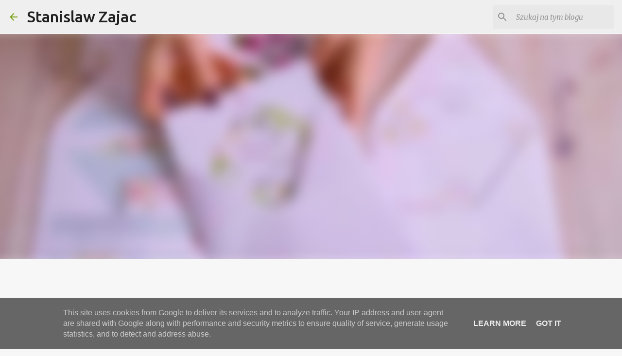

--- FILE ---
content_type: text/html; charset=utf-8
request_url: https://www.google.com/recaptcha/api2/aframe
body_size: 267
content:
<!DOCTYPE HTML><html><head><meta http-equiv="content-type" content="text/html; charset=UTF-8"></head><body><script nonce="QnvMBoRvDTCMoaNLF-634A">/** Anti-fraud and anti-abuse applications only. See google.com/recaptcha */ try{var clients={'sodar':'https://pagead2.googlesyndication.com/pagead/sodar?'};window.addEventListener("message",function(a){try{if(a.source===window.parent){var b=JSON.parse(a.data);var c=clients[b['id']];if(c){var d=document.createElement('img');d.src=c+b['params']+'&rc='+(localStorage.getItem("rc::a")?sessionStorage.getItem("rc::b"):"");window.document.body.appendChild(d);sessionStorage.setItem("rc::e",parseInt(sessionStorage.getItem("rc::e")||0)+1);localStorage.setItem("rc::h",'1769187634532');}}}catch(b){}});window.parent.postMessage("_grecaptcha_ready", "*");}catch(b){}</script></body></html>